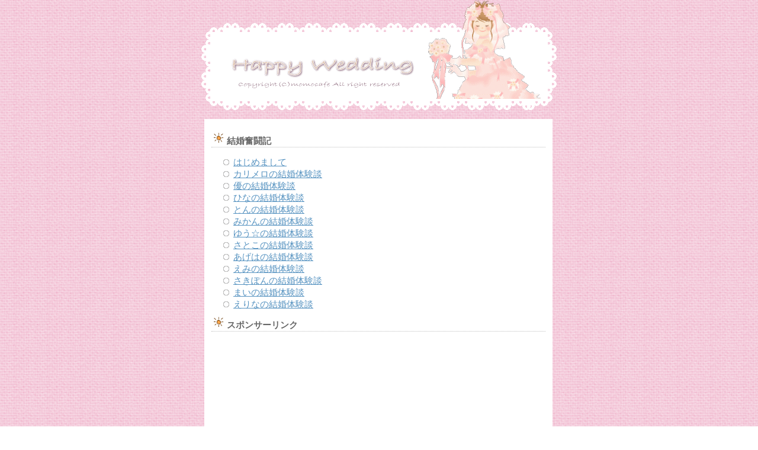

--- FILE ---
content_type: text/html
request_url: https://momocafe.fun/propose/archives/2006_2_5_67.html
body_size: 3664
content:
<!DOCTYPE html PUBLIC "-//W3C//DTD XHTML 1.0 Transitional//EN" "http://www.w3.org/TR/xhtml1/DTD/xhtml1-transitional.dtd">

<html xmlns="http://www.w3.org/1999/xhtml" lang="ja" xml:lang="ja">
<head>
<meta http-equiv="Content-Type" content="text/html; charset=Shift_JIS" />
<meta name="viewport" content="width=device-width,initial-scale=1">
<title>初クリスマス～２度目の一日デート【結婚体験談】花嫁ブログ</title>

<link rel="stylesheet" href="https://momocafe.fun/propose/archives/styles-main.css" type="text/css" />
<link rel="alternate" type="application/rss+xml" title="RSS 1.0" href="https://momocafe.fun/propose/index.rdf" />

<script language="javascript">
<!--
ckary = new Array();
function setcookie(){
	ckary[0] = document.forms[0].name.value;
	ckary[1] = document.forms[0].url.value;
	ckary[2] = document.forms[0].mail.value;
	exp = new Date();
	exp.setTime(exp.getTime()+1000*60*60*24*30);
	ckstr =  escape(ckary[0]);
	for (i=1;i < ckary.length;i++){
		ckstr += "<>" + escape(ckary[i]);
	}
	document.cookie = "tt_user=" + ckstr + "; expires=" + exp.toGMTString();
}
function delcookie(){
	ckary[0] = "";
	ckary[1] = "";
	ckary[2] = "";
	exp = new Date();
	exp.setTime(exp.getTime()-1);
	ckstr =  escape(ckary[0]);
	for (i=1;i < ckary.length;i++){
		ckstr += "<>" + escape(ckary[i]);
	}
	document.cookie = "tt_user=" + ckstr + "; expires=" + exp.toGMTString();
}
function getcookie(){
	cklng = document.cookie.length;
	ckary = document.cookie.split("; ");
	ckstr = "";
	i = 0;
	while (ckary[i]){
		if (ckary[i].substr(0,8) == "tt_user="){
			ckstr = ckary[i].substr(8,ckary[i].length);
			break;
		}
		i++;
	}
	ckary = ckstr.split("<>");
	if (ckary[0]) document.forms[0].name.value = unescape(ckary[0]);
	if (ckary[1]) document.forms[0].url.value = unescape(ckary[1]);
	if (ckary[2]) document.forms[0].mail.value = unescape(ckary[2]);
}
// -->
</script>

</head>

<body onLoad="getcookie()">

<body>



<!--ヘッダリスト部分-->
<div id="container">
<a href="https://momocafe.fun/propose/">
<div id="banner"></div></a>

<div id="center">
<div class="content">

<table border="0" width="100%" cellpadding="10" bgcolor="#ffffff">
<tbody><tr><td>

<h3><IMG src="https://momocafe.fun/propose/images/s1.gif" style="border:0px" / hspace="3">結婚奮闘記</h3>

<ul>
 <li><a href="https://momocafe.fun/propose/archives/memo.html">はじめまして</a></li>
 <li><a href="https://momocafe.fun/propose/archives/karilove.html">カリメロの結婚体験談</a></li>
 <li><a href="https://momocafe.fun/propose/archives/yuulove.html">優の結婚体験談</a></li>
 <li><a href="https://momocafe.fun/propose/archives/hinalove.html">ひなの結婚体験談</a></li>
 <li><a href="https://momocafe.fun/propose/archives/tonlove.html">とんの結婚体験談</a></li>
 <li><a href="https://momocafe.fun/propose/archives/mikanlove.html">みかんの結婚体験談</a></li>
 <li><a href="https://momocafe.fun/propose/archives/yuuulove.html">ゆう☆の結婚体験談</a></li>
 <li><a href="https://momocafe.fun/propose/archives/satokolove.html">さとこの結婚体験談</a></li>
 <li><a href="https://momocafe.fun/propose/archives/agehalove.html">あげはの結婚体験談</a></li>
 <li><a href="https://momocafe.fun/propose/archives/emilove.html">えみの結婚体験談</a></li>
 <li><a href="https://momocafe.fun/propose/archives/sakiponlove.html">さきぽんの結婚体験談</a></li>
 <li><a href="https://momocafe.fun/propose/archives/mailove.html">まいの結婚体験談</a></li>
 <li><a href="https://momocafe.fun/propose/archives/erinalove.html">えりなの結婚体験談</a></li>

</ul>

<h3><IMG src="https://momocafe.fun/propose/images/s1.gif" style="border:0px" / hspace="3">スポンサーリンク</h3>

<script async src="https://pagead2.googlesyndication.com/pagead/js/adsbygoogle.js?client=ca-pub-7832891370286237"
     crossorigin="anonymous"></script>
<!-- funrespon -->
<ins class="adsbygoogle"
     style="display:block"
     data-ad-client="ca-pub-7832891370286237"
     data-ad-slot="8360043967"
     data-ad-format="auto"
     data-full-width-responsive="true"></ins>
<script>
     (adsbygoogle = window.adsbygoogle || []).push({});
</script>
</br>

</td></tr></tbody></table>

</br>



<!--メイン部分-->

<table border="0" width="100%" cellpadding="10" bgcolor="#ffffff">
<tbody><tr><td>

<h3 id="000067"><IMG src="https://momocafe.fun/propose/images/bee.gif" style="border:0px" / hspace="3">初クリスマス～２度目の一日デート</h3>


<p>なかなか「好き」って言ってくれなかった彼。<br />そんな彼がちゃんと「好き」って言ってくれたのは、初めてのクリスマスでした。<br /><br />２３日は天皇誕生日で祝日。<br />私はもちろんお休みで、なんと彼もお休み♪<br />２度目の一日デートです。<br /><br />おめかしして、クリスマスムードいっぱいの街を歩くのは、ホントにホントに嬉しかったです。<br /><br />プレゼントは彼からは指輪を。<br />私からは・・・・ケータイストラップとセーターを。<br /><br />彼はこだわりやさんなので、指輪を選ぶの、すごく真剣に選んでくれて、というか、わたしよりかなりこだわってました。最終的に選んだのが結構、高価なものになったので、私は、「いいのかな？いいのな？」って何度も聞いてました。<br /><br />「いいんだよ。」ってそのたび言ってくれた彼。<br />嬉しかったなぁ～。<br /><br /><br />２３日はプレゼントを買って、イルミネーションをはしごして見て回って、プレゼントの交換はイブにしよう。ってことで、それぞれ持って帰って。<br /><br /><br />イブは彼はお休みだったのですが私は仕事でした、<br />でも、やっぱりイブなので、そんなに遅くならずにすみました。<br />ケーキを買って、チキンも買って、彼の部屋で二人だけのクリスマス。<br /><br /><br />仕事が終わって彼の部屋に行くと、なぜか電気が消えているのです。<br />不思議に思ったけど、チャイムを鳴らすと出てきてくれて、にこにこしてる彼<br />「なんで、電気消してるの？」という私<br />「まぁ、まぁ」と言いながら案内してくれた部屋は、キレイにライトアップされてました。<br /><br />びっくり！！<br /><br />壁がピカピカ光ってました（笑）<br /><br />そんなロマンチックなお部屋でのクリスマス。<br />チキン食べて、ケーキ食べて、プレゼント交換。<br />ぎゅ～ってしてくれて、ちゃんと「好き」っていってくれました。<br /><br />ホントにロマンチック。<br /><br /><br />でも、ちょっと考えさせられる出来事もありました。<br /><br />プレゼントの指輪、私はもらてすぐつけたんです・・・右手に。<br />無意識にだったんですけど・・・<br />私の中で、左手の薬指はホントに特別な指輪をするところだと思っていたのも手伝ったと思います。<br />まだ、彼とはそこまで考えられなかったのです。<br /><br /><br />彼に「右手にするのかぁ～左手にしてほしいかも」と言われて<br />「はっ！」として、でも、なんて言っていいかわからなくて黙っていると。<br /><br />彼　　　  「左手は本物のためにとっておく？」<br />みかん　 「ん・・・・」<br />彼　　　  「そうかぁ～。じゃあ予約しておこう」<br />みかん　 「えっ？」<br />彼　　　  「予約したいな。いつか本物を送れるように」<br />みかん　 「・・・・・・・・」<br /><br /><br />すぐに答えられなかった私。<br />なんだか空気が重くなっちゃったのですが、すぐに彼が、「まだ、ちょっと早かったなぁ～」といって、違う話をしてくれて、私もなにも無かったようにまたケーキに手を伸ばして、「太るよ～」って笑われて。<br /><br />それから、彼は結婚の話は全くしなくなりました。<br /><br /><br />その時彼は３４才、年が明けると３５才。<br />色々想うことがあったと思います。<br />私も、感じてはいました。<br />彼が真剣に私を思ってくれているコトはすごく嬉しかったです。<br />でも、まだ、気持ちが追いついていけなかった。<br />まだ、私には重い話でした。<br /><br />そんな私の気持ちに彼は気がついてくれました。<br />そして、私の気持ちが追いつくのを待っていてくれました。</p>

<p class="posted"><IMG src="https://momocafe.fun/propose/images/usa1.gif"  style="border:0px" / hspace="3"><a href="https://momocafe.fun/propose/archives/mikanlove.html">みかんの結婚体験談</a><IMG src="https://momocafe.fun/propose/images/usa1.gif" style="border:0px" / hspace="2"><a href="">2月5日</a>
</p>

</td></tr></tbody></table>
<br>


<h2 id="comments">
</h2>



<!--メインフッタ部分-->



<!--フッタリスト部分-->

<table border="0" width="100%" cellpadding="10" bgcolor="#ffffff">
<tbody><tr><td>

<div class="posted" align="center"><IMG src="https://momocafe.fun/propose/images/s18.gif" border="0"><a href="https://momocafe.fun/propose/archives/2006_2_5_66.html">< プロポーズ</a><IMG src="https://momocafe.fun/propose/images/s18.gif" border="0"><a href="https://momocafe.fun/propose/">結婚ブログ</a></div>

</td></tr></tbody></table>

</BR>

<table border="0" width="100%" cellpadding="10" bgcolor="#ffffff">
<tbody><tr><td>

<h3><IMG src="https://momocafe.fun/propose/images/s1.gif" style="border:0px" / hspace="3">リンク</h3>

<ul>
 <li><a href="https://momocafe.fun/" target="_blank">HOME</a></li>
 <li><a href="https://momocafe.fun/postmail/" target="_blank">お問い合わせ</a></li>
 <li><a href="https://momocafe.fun/love/" target="_blank">相談</a></li>
 <li><a href="https://www.momocafe.net/" target="_blank">占い</a></li>
 <li><a href="https://momocafe.fun/privacy.html" target="_blank">プライバシーポリシー</a></li>

</ul>

<h3><IMG src="https://momocafe.fun/propose/images/s1.gif" style="border:0px" / hspace="3">スポンサーリンク</h3>

<script async src="https://pagead2.googlesyndication.com/pagead/js/adsbygoogle.js?client=ca-pub-7832891370286237"
     crossorigin="anonymous"></script>
<!-- funrespon -->
<ins class="adsbygoogle"
     style="display:block"
     data-ad-client="ca-pub-7832891370286237"
     data-ad-slot="8360043967"
     data-ad-format="auto"
     data-full-width-responsive="true"></ins>
<script>
     (adsbygoogle = window.adsbygoogle || []).push({});
</script>
</br>

<h3><IMG src="https://momocafe.fun/propose/images/s1.gif" style="border:0px" / hspace="3">XML</h3>

<div class="link-note">
<a href="https://momocafe.fun/propose/index.rdf">Syndicate this site (XML)</a>
</div>

<div id="powered">
Powered by teeter totter Ver.2.16-C</BR>
</div>
<img src="https://momocafe.fun/limefun/lime.cgi?page=9&name=propose" width="0" height="0">
</td></tr></tbody></table>

</div>
</div>

<div id="right">
<div class="sidebar">

</div>
</div>

<div style="clear: both;"></div>

</div>
</body>
</html>

--- FILE ---
content_type: text/html; charset=utf-8
request_url: https://www.google.com/recaptcha/api2/aframe
body_size: 248
content:
<!DOCTYPE HTML><html><head><meta http-equiv="content-type" content="text/html; charset=UTF-8"></head><body><script nonce="3FwIfxwmfNOs0X0I5lOfgg">/** Anti-fraud and anti-abuse applications only. See google.com/recaptcha */ try{var clients={'sodar':'https://pagead2.googlesyndication.com/pagead/sodar?'};window.addEventListener("message",function(a){try{if(a.source===window.parent){var b=JSON.parse(a.data);var c=clients[b['id']];if(c){var d=document.createElement('img');d.src=c+b['params']+'&rc='+(localStorage.getItem("rc::a")?sessionStorage.getItem("rc::b"):"");window.document.body.appendChild(d);sessionStorage.setItem("rc::e",parseInt(sessionStorage.getItem("rc::e")||0)+1);localStorage.setItem("rc::h",'1769235065353');}}}catch(b){}});window.parent.postMessage("_grecaptcha_ready", "*");}catch(b){}</script></body></html>

--- FILE ---
content_type: text/css
request_url: https://momocafe.fun/propose/archives/styles-main.css
body_size: 1429
content:
body {
	margin: 0px 0px 0px 0px;
                background-attachment : fixed;
                background-image : url(https://momocafe.fun/propose/images/wall03.gif);
        	text-align: center;
	}
a:link {
	color: #5592c0;
	}

a:visited {
	color: #5592c0;
	}

a:active {
	color: #5592c0;
	}

a:hover {
	color: #cc0000;
 　　　　  text-decoration : none;
	}

h1, h2 {
	margin: 0px;
	padding: 0px;
	font-weight: normal;
	}

h3 {
	margin-bottom: 5px;
	font-size: 15px;
	color: #5592c0;
	text-align: center;
	font-weight: bold;
	font-family: MS UI Gothic, Verdana, Arial, sans-serif;
	}

#container {
	line-height: 100%;
	margin-right: auto;
	margin-left: auto;
	text-align: center;
	padding: 0px;
	width: 100%;
	}

#banner {
	font-family: Verdana, Arial, sans-serif;
	color: #696460;
	text-align: left;
	padding: 0px;
	height: 186px;
	width: 100%;
        background-size: cover;
        background-image : url(https://momocafe.fun/propose/images/title7.gif);
	}

#banner-img {
	display: none;
	}

#banner a {
	color: #FFFFFF;
	text-decoration: none;
	}

#banner h1 {
	font-size: 14px;
	color: #939393;
	font-weight: bold;
	font-family: MS UI Gothic, Verdana, Arial, sans-serif;
	text-align: right;
	}

#banner h2 {
	font-size: 11px;
	color: #bebebe;
	font-family: MS UI Gothic, Verdana, Arial, sans-serif;
	text-align: right;
	}

#center {
	float: left;
	width: 98%;
	overflow: hidden;
	text-align: left;
	margin-top: 5px;
	margin-left: 5px
	}

.content {
	padding: 10px 0px 0px 0px;
	color: #333333;
	line-height: 150%;
	font-family: MS UI Gothic, Verdana, Arial, sans-serif;
	font-size: 10pt;
	}

#right {
	float: right;
	width: 2%;
	overflow: hidden;
	text-align: left;
	margin-top: 20px;
	}

.content p {
	color: #333333;
	font-family: ＭＳ Ｐゴシック, MS UI Gothic, Verdana, Arial, sans-serif;
	font-size: 11pt;
	font-weight: normal;
	line-height: 160%;
	text-align: left;
	margin-left: 15px;
	margin-right: 15px;
	margin-top: 20px;
	margin-bottom: 10px;
	}

.content blockquote {
	line-height: 150%;
	}

.content ul {
	padding-left: 0px;
	margin-left: 20px;
	margin-bottom: 3px;
	font-family: MS UI Gothic, ＭＳ Ｐゴシック,Verdana, Arial, sans-serif;
	font-size: 11pt;
	list-style : circle url(https://momocafe.fun/propose/images/yu1.gif) inside
	}


.content h2 {
	color: #000000;
	font-family: MS UI Gothic, ＭＳ Ｐゴシック, Verdana, Arial, sans-serif;
	font-size: 11pt;
	text-align: center;
	font-weight: bold;
	margin-bottom: 1px;
	}

.content h3 {
	color: #666666;
	font-family: MS UI Gothic, ＭＳ Ｐゴシック, Verdana, Arial, sans-serif;
	font-size: 11pt;
	text-align: left;
	font-weight: bold;
	margin-bottom: 5px;
	margin-top: 10px;
	border-bottom: 1px dotted #bebebe;
	}

.content h4 {
	color: #666666;
	font-family: MS UI Gothic, ＭＳ Ｐゴシック, Verdana, Arial, sans-serif;
	font-size: 10pt;
	font-weight: normal;
	text-align: right;
	margin-bottom: 10px;
	margin-right: 15px;
	}

.content p.posted {
	color: #82afd0;
	font-family: Verdana, Arial, sans-serif;
	font-size: x-small;
	text-align: right;
	margin-bottom: 1px;
	line-height: normal;
	clear: both;
	}

.sidebar {
	margin-top: 15px;
	color: #666666;
	font-family: Verdana, Arial, sans-serif;
	}

#calendar {
  	line-height: 120%;
	color: #666666;
	font-family: Verdana, Arial, sans-serif;
	font-size: x-small;
  	padding: 2px;
	text-align: center;
	margin-bottom: 30px;
	}

#calendar table {
	padding: 0px;
	border-collapse: collapse;
	border: 0px;
	width: 85%;
	}

#calendar caption {
	color: #666666;
	font-family: Verdana, Arial, sans-serif;
	font-size: x-small;
	text-align: center;
	font-weight: bold;
	text-transform: uppercase;
	letter-spacing: .3em;
	}

#calendar th {
	text-align: center;
	font-weight: normal;
	}

#calendar td {
	text-align: center;
	}

.sidebar h2 {
	color: #666666;
	font-family: Verdana, Arial, sans-serif;
	font-size: x-small;	
	text-align: center;
	font-weight: bold;	
	text-transform: uppercase; 	
	letter-spacing: .3em;
	}

.sidebar h3 {
	color: #6e6e6e;
	font-family: MS UI Gothic, Verdana, Arial, sans-serif;
	font-size: 10pt;
	text-align: left;
	margin-top: 10px;
	margin-bottom: 1px;
	border-bottom: 1px dotted #bebebe;
	}

.sidebar ul {
	padding-left: 0px;
	margin-left: 5px;
	margin-bottom: 3px;
	font-family: Osaka,Verdana, Arial, sans-serif;
	font-size: 8pt;
	list-style : circle url(https://momocafe.fun/propose/images/yu1.gif) inside
	}

.sidebar a {
	color: #666666;
	text-decoration: none;
	}

.sidebar a:link {
	color: #666666;
	}

.sidebar a:visited {
	color: #666666;
	}

.sidebar a:active {
	color: #0000ff;
	}

.sidebar a:hover {
	color: #cc0000;
 　　　　  text-decoration : underline;
	}

.sidebar li {
	color: #ff00ff;
	font-family: Osaka,Verdana, Arial, sans-serif;
	font-size: 9pt;
	text-align: left;
	line-height: 150%;
	margin-top: 2px;
　　　　　 margin-left : 1px;
	list-style-type: none;
	}

.files {
	float: right;
	margin-bottom: 5px;
	margin-left: 10px;
	}

.link-note {
	font-family: Verdana, Arial, sans-serif;
	font-size: x-small;
	line-height: 150%;
	text-align: left;
	margin-left: 10px;
	margin-bottom: 1px;
	}

.link-memo {
	font-family: Verdana, Arial, sans-serif;
	font-size: x-small;
	line-height: 120%;
	text-align: left;
	margin-left: 5px;
	margin-top: 10px;
	}

#power {
	font-family: Verdana, Arial, sans-serif;
	font-size: small;
	line-height: 150%;
	text-align: left;
	margin-left: 10px;
	color: #666666;
	margin-top: 10px;
	}
#powered {
	font-family: Verdana, Arial, sans-serif;
	font-size: x-small;
	line-height: 150%;
	text-align: left;
	margin-left: 10px;
	color: #666666;
	margin-top: 1px;
	}


@media screen and (min-width: 768px) {
#container{
    width: 600px;
    margin: 0px auto;
	}
	}

@media screen and (min-width: 481px) {
.content img {
	width: auto;
	max-width: 100%;
	height: auto;
	}
	}

@media screen and (max-width: 480px) {
.content img {
	width: auto;
	max-width: 100%;
	height: auto;
	float:none
	}
	}